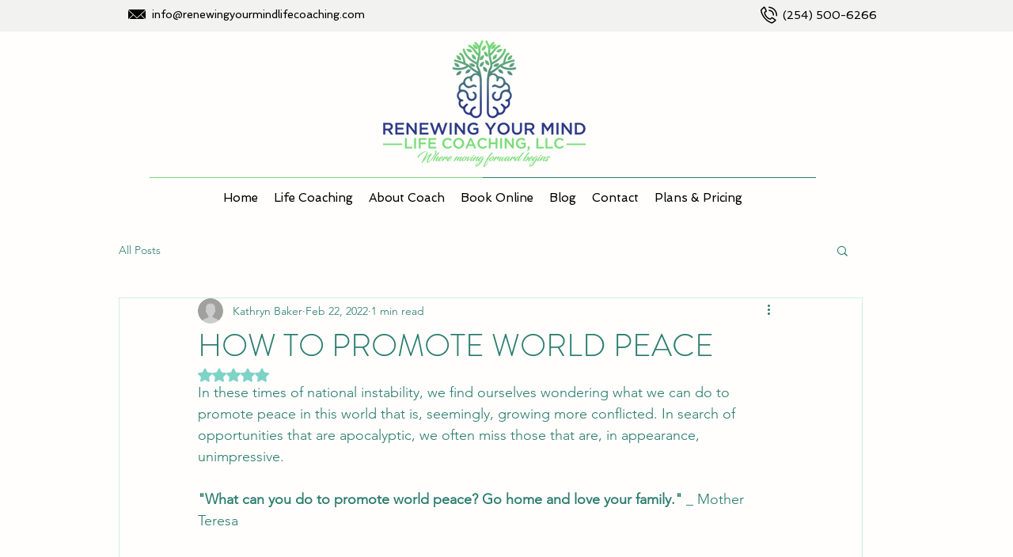

--- FILE ---
content_type: text/css; charset=utf-8
request_url: https://www.renewingyourmindlifecoaching.com/_serverless/pro-gallery-css-v4-server/layoutCss?ver=2&id=8aqj5-not-scoped&items=3522_5000_3334&container=699_740_323_720&options=gallerySizeType:px%7CenableInfiniteScroll:true%7CtitlePlacement:SHOW_ON_HOVER%7CgridStyle:1%7CimageMargin:5%7CgalleryLayout:2%7CisVertical:true%7CnumberOfImagesPerRow:3%7CcubeRatio:1%7CcubeType:fill%7CgalleryThumbnailsAlignment:none
body_size: -277
content:
#pro-gallery-8aqj5-not-scoped [data-hook="item-container"][data-idx="0"].gallery-item-container{opacity: 1 !important;display: block !important;transition: opacity .2s ease !important;top: 0px !important;left: 0px !important;right: auto !important;height: 243px !important;width: 243px !important;} #pro-gallery-8aqj5-not-scoped [data-hook="item-container"][data-idx="0"] .gallery-item-common-info-outer{height: 100% !important;} #pro-gallery-8aqj5-not-scoped [data-hook="item-container"][data-idx="0"] .gallery-item-common-info{height: 100% !important;width: 100% !important;} #pro-gallery-8aqj5-not-scoped [data-hook="item-container"][data-idx="0"] .gallery-item-wrapper{width: 243px !important;height: 243px !important;margin: 0 !important;} #pro-gallery-8aqj5-not-scoped [data-hook="item-container"][data-idx="0"] .gallery-item-content{width: 243px !important;height: 243px !important;margin: 0px 0px !important;opacity: 1 !important;} #pro-gallery-8aqj5-not-scoped [data-hook="item-container"][data-idx="0"] .gallery-item-hover{width: 243px !important;height: 243px !important;opacity: 1 !important;} #pro-gallery-8aqj5-not-scoped [data-hook="item-container"][data-idx="0"] .item-hover-flex-container{width: 243px !important;height: 243px !important;margin: 0px 0px !important;opacity: 1 !important;} #pro-gallery-8aqj5-not-scoped [data-hook="item-container"][data-idx="0"] .gallery-item-wrapper img{width: 100% !important;height: 100% !important;opacity: 1 !important;} #pro-gallery-8aqj5-not-scoped .pro-gallery-prerender{height:243px !important;}#pro-gallery-8aqj5-not-scoped {height:243px !important; width:740px !important;}#pro-gallery-8aqj5-not-scoped .pro-gallery-margin-container {height:243px !important;}#pro-gallery-8aqj5-not-scoped .pro-gallery {height:243px !important; width:740px !important;}#pro-gallery-8aqj5-not-scoped .pro-gallery-parent-container {height:243px !important; width:745px !important;}